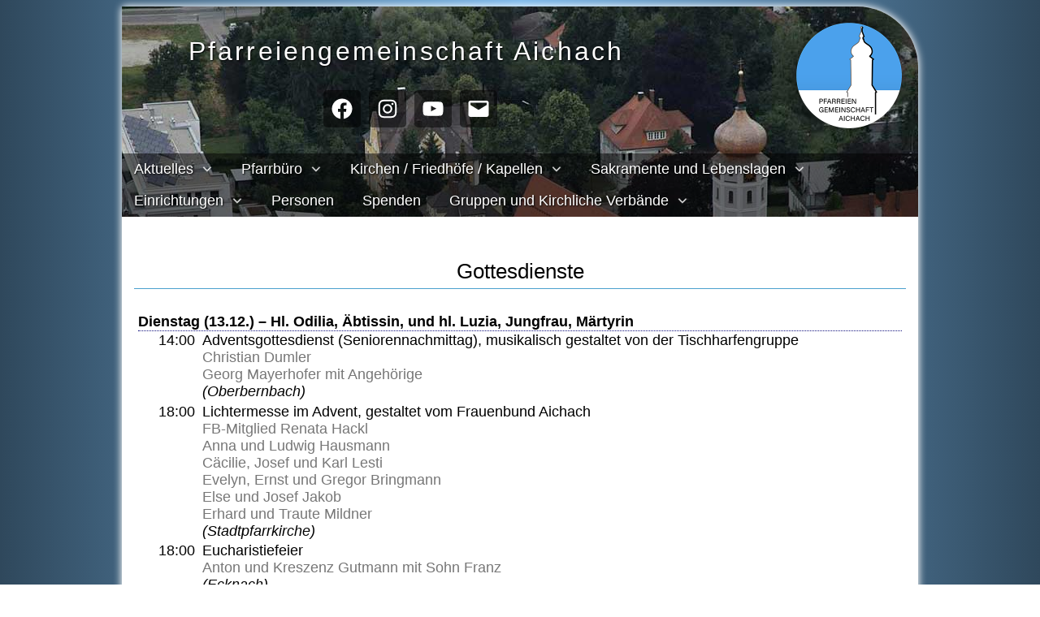

--- FILE ---
content_type: text/html; charset=UTF-8
request_url: https://www.pg-aichach.de/pg-messen/2022-12-13/
body_size: 6614
content:
<!DOCTYPE html>
<html lang="de" class="no-js">
<head>
    <meta charset="UTF-8">
    <meta name="viewport" content="width=device-width, initial-scale=1" />
    <title>Dienstag (13.12.) &#8211; Hl. Odilia, Äbtissin, und hl. Luzia, Jungfrau, Märtyrin &#8211; Pfarreiengemeinschaft Aichach</title>
<meta name='robots' content='max-image-preview:large' />
<style id='wp-img-auto-sizes-contain-inline-css' type='text/css'>
img:is([sizes=auto i],[sizes^="auto," i]){contain-intrinsic-size:3000px 1500px}
/*# sourceURL=wp-img-auto-sizes-contain-inline-css */
</style>
<link rel='stylesheet' id='pg-messen-css' href='https://www.pg-aichach.de/wp-content/plugins/pg-messen/pg-messen.css?ver=6.9' type='text/css' media='all' />
<style id='wp-block-library-inline-css' type='text/css'>
:root{--wp-block-synced-color:#7a00df;--wp-block-synced-color--rgb:122,0,223;--wp-bound-block-color:var(--wp-block-synced-color);--wp-editor-canvas-background:#ddd;--wp-admin-theme-color:#007cba;--wp-admin-theme-color--rgb:0,124,186;--wp-admin-theme-color-darker-10:#006ba1;--wp-admin-theme-color-darker-10--rgb:0,107,160.5;--wp-admin-theme-color-darker-20:#005a87;--wp-admin-theme-color-darker-20--rgb:0,90,135;--wp-admin-border-width-focus:2px}@media (min-resolution:192dpi){:root{--wp-admin-border-width-focus:1.5px}}.wp-element-button{cursor:pointer}:root .has-very-light-gray-background-color{background-color:#eee}:root .has-very-dark-gray-background-color{background-color:#313131}:root .has-very-light-gray-color{color:#eee}:root .has-very-dark-gray-color{color:#313131}:root .has-vivid-green-cyan-to-vivid-cyan-blue-gradient-background{background:linear-gradient(135deg,#00d084,#0693e3)}:root .has-purple-crush-gradient-background{background:linear-gradient(135deg,#34e2e4,#4721fb 50%,#ab1dfe)}:root .has-hazy-dawn-gradient-background{background:linear-gradient(135deg,#faaca8,#dad0ec)}:root .has-subdued-olive-gradient-background{background:linear-gradient(135deg,#fafae1,#67a671)}:root .has-atomic-cream-gradient-background{background:linear-gradient(135deg,#fdd79a,#004a59)}:root .has-nightshade-gradient-background{background:linear-gradient(135deg,#330968,#31cdcf)}:root .has-midnight-gradient-background{background:linear-gradient(135deg,#020381,#2874fc)}:root{--wp--preset--font-size--normal:16px;--wp--preset--font-size--huge:42px}.has-regular-font-size{font-size:1em}.has-larger-font-size{font-size:2.625em}.has-normal-font-size{font-size:var(--wp--preset--font-size--normal)}.has-huge-font-size{font-size:var(--wp--preset--font-size--huge)}.has-text-align-center{text-align:center}.has-text-align-left{text-align:left}.has-text-align-right{text-align:right}.has-fit-text{white-space:nowrap!important}#end-resizable-editor-section{display:none}.aligncenter{clear:both}.items-justified-left{justify-content:flex-start}.items-justified-center{justify-content:center}.items-justified-right{justify-content:flex-end}.items-justified-space-between{justify-content:space-between}.screen-reader-text{border:0;clip-path:inset(50%);height:1px;margin:-1px;overflow:hidden;padding:0;position:absolute;width:1px;word-wrap:normal!important}.screen-reader-text:focus{background-color:#ddd;clip-path:none;color:#444;display:block;font-size:1em;height:auto;left:5px;line-height:normal;padding:15px 23px 14px;text-decoration:none;top:5px;width:auto;z-index:100000}html :where(.has-border-color){border-style:solid}html :where([style*=border-top-color]){border-top-style:solid}html :where([style*=border-right-color]){border-right-style:solid}html :where([style*=border-bottom-color]){border-bottom-style:solid}html :where([style*=border-left-color]){border-left-style:solid}html :where([style*=border-width]){border-style:solid}html :where([style*=border-top-width]){border-top-style:solid}html :where([style*=border-right-width]){border-right-style:solid}html :where([style*=border-bottom-width]){border-bottom-style:solid}html :where([style*=border-left-width]){border-left-style:solid}html :where(img[class*=wp-image-]){height:auto;max-width:100%}:where(figure){margin:0 0 1em}html :where(.is-position-sticky){--wp-admin--admin-bar--position-offset:var(--wp-admin--admin-bar--height,0px)}@media screen and (max-width:600px){html :where(.is-position-sticky){--wp-admin--admin-bar--position-offset:0px}}

/*# sourceURL=wp-block-library-inline-css */
</style><style id='global-styles-inline-css' type='text/css'>
:root{--wp--preset--aspect-ratio--square: 1;--wp--preset--aspect-ratio--4-3: 4/3;--wp--preset--aspect-ratio--3-4: 3/4;--wp--preset--aspect-ratio--3-2: 3/2;--wp--preset--aspect-ratio--2-3: 2/3;--wp--preset--aspect-ratio--16-9: 16/9;--wp--preset--aspect-ratio--9-16: 9/16;--wp--preset--color--black: #000000;--wp--preset--color--cyan-bluish-gray: #abb8c3;--wp--preset--color--white: #ffffff;--wp--preset--color--pale-pink: #f78da7;--wp--preset--color--vivid-red: #cf2e2e;--wp--preset--color--luminous-vivid-orange: #ff6900;--wp--preset--color--luminous-vivid-amber: #fcb900;--wp--preset--color--light-green-cyan: #7bdcb5;--wp--preset--color--vivid-green-cyan: #00d084;--wp--preset--color--pale-cyan-blue: #8ed1fc;--wp--preset--color--vivid-cyan-blue: #0693e3;--wp--preset--color--vivid-purple: #9b51e0;--wp--preset--gradient--vivid-cyan-blue-to-vivid-purple: linear-gradient(135deg,rgb(6,147,227) 0%,rgb(155,81,224) 100%);--wp--preset--gradient--light-green-cyan-to-vivid-green-cyan: linear-gradient(135deg,rgb(122,220,180) 0%,rgb(0,208,130) 100%);--wp--preset--gradient--luminous-vivid-amber-to-luminous-vivid-orange: linear-gradient(135deg,rgb(252,185,0) 0%,rgb(255,105,0) 100%);--wp--preset--gradient--luminous-vivid-orange-to-vivid-red: linear-gradient(135deg,rgb(255,105,0) 0%,rgb(207,46,46) 100%);--wp--preset--gradient--very-light-gray-to-cyan-bluish-gray: linear-gradient(135deg,rgb(238,238,238) 0%,rgb(169,184,195) 100%);--wp--preset--gradient--cool-to-warm-spectrum: linear-gradient(135deg,rgb(74,234,220) 0%,rgb(151,120,209) 20%,rgb(207,42,186) 40%,rgb(238,44,130) 60%,rgb(251,105,98) 80%,rgb(254,248,76) 100%);--wp--preset--gradient--blush-light-purple: linear-gradient(135deg,rgb(255,206,236) 0%,rgb(152,150,240) 100%);--wp--preset--gradient--blush-bordeaux: linear-gradient(135deg,rgb(254,205,165) 0%,rgb(254,45,45) 50%,rgb(107,0,62) 100%);--wp--preset--gradient--luminous-dusk: linear-gradient(135deg,rgb(255,203,112) 0%,rgb(199,81,192) 50%,rgb(65,88,208) 100%);--wp--preset--gradient--pale-ocean: linear-gradient(135deg,rgb(255,245,203) 0%,rgb(182,227,212) 50%,rgb(51,167,181) 100%);--wp--preset--gradient--electric-grass: linear-gradient(135deg,rgb(202,248,128) 0%,rgb(113,206,126) 100%);--wp--preset--gradient--midnight: linear-gradient(135deg,rgb(2,3,129) 0%,rgb(40,116,252) 100%);--wp--preset--font-size--small: 13px;--wp--preset--font-size--medium: 20px;--wp--preset--font-size--large: 36px;--wp--preset--font-size--x-large: 42px;--wp--preset--spacing--20: 0.44rem;--wp--preset--spacing--30: 0.67rem;--wp--preset--spacing--40: 1rem;--wp--preset--spacing--50: 1.5rem;--wp--preset--spacing--60: 2.25rem;--wp--preset--spacing--70: 3.38rem;--wp--preset--spacing--80: 5.06rem;--wp--preset--shadow--natural: 6px 6px 9px rgba(0, 0, 0, 0.2);--wp--preset--shadow--deep: 12px 12px 50px rgba(0, 0, 0, 0.4);--wp--preset--shadow--sharp: 6px 6px 0px rgba(0, 0, 0, 0.2);--wp--preset--shadow--outlined: 6px 6px 0px -3px rgb(255, 255, 255), 6px 6px rgb(0, 0, 0);--wp--preset--shadow--crisp: 6px 6px 0px rgb(0, 0, 0);}:where(.is-layout-flex){gap: 0.5em;}:where(.is-layout-grid){gap: 0.5em;}body .is-layout-flex{display: flex;}.is-layout-flex{flex-wrap: wrap;align-items: center;}.is-layout-flex > :is(*, div){margin: 0;}body .is-layout-grid{display: grid;}.is-layout-grid > :is(*, div){margin: 0;}:where(.wp-block-columns.is-layout-flex){gap: 2em;}:where(.wp-block-columns.is-layout-grid){gap: 2em;}:where(.wp-block-post-template.is-layout-flex){gap: 1.25em;}:where(.wp-block-post-template.is-layout-grid){gap: 1.25em;}.has-black-color{color: var(--wp--preset--color--black) !important;}.has-cyan-bluish-gray-color{color: var(--wp--preset--color--cyan-bluish-gray) !important;}.has-white-color{color: var(--wp--preset--color--white) !important;}.has-pale-pink-color{color: var(--wp--preset--color--pale-pink) !important;}.has-vivid-red-color{color: var(--wp--preset--color--vivid-red) !important;}.has-luminous-vivid-orange-color{color: var(--wp--preset--color--luminous-vivid-orange) !important;}.has-luminous-vivid-amber-color{color: var(--wp--preset--color--luminous-vivid-amber) !important;}.has-light-green-cyan-color{color: var(--wp--preset--color--light-green-cyan) !important;}.has-vivid-green-cyan-color{color: var(--wp--preset--color--vivid-green-cyan) !important;}.has-pale-cyan-blue-color{color: var(--wp--preset--color--pale-cyan-blue) !important;}.has-vivid-cyan-blue-color{color: var(--wp--preset--color--vivid-cyan-blue) !important;}.has-vivid-purple-color{color: var(--wp--preset--color--vivid-purple) !important;}.has-black-background-color{background-color: var(--wp--preset--color--black) !important;}.has-cyan-bluish-gray-background-color{background-color: var(--wp--preset--color--cyan-bluish-gray) !important;}.has-white-background-color{background-color: var(--wp--preset--color--white) !important;}.has-pale-pink-background-color{background-color: var(--wp--preset--color--pale-pink) !important;}.has-vivid-red-background-color{background-color: var(--wp--preset--color--vivid-red) !important;}.has-luminous-vivid-orange-background-color{background-color: var(--wp--preset--color--luminous-vivid-orange) !important;}.has-luminous-vivid-amber-background-color{background-color: var(--wp--preset--color--luminous-vivid-amber) !important;}.has-light-green-cyan-background-color{background-color: var(--wp--preset--color--light-green-cyan) !important;}.has-vivid-green-cyan-background-color{background-color: var(--wp--preset--color--vivid-green-cyan) !important;}.has-pale-cyan-blue-background-color{background-color: var(--wp--preset--color--pale-cyan-blue) !important;}.has-vivid-cyan-blue-background-color{background-color: var(--wp--preset--color--vivid-cyan-blue) !important;}.has-vivid-purple-background-color{background-color: var(--wp--preset--color--vivid-purple) !important;}.has-black-border-color{border-color: var(--wp--preset--color--black) !important;}.has-cyan-bluish-gray-border-color{border-color: var(--wp--preset--color--cyan-bluish-gray) !important;}.has-white-border-color{border-color: var(--wp--preset--color--white) !important;}.has-pale-pink-border-color{border-color: var(--wp--preset--color--pale-pink) !important;}.has-vivid-red-border-color{border-color: var(--wp--preset--color--vivid-red) !important;}.has-luminous-vivid-orange-border-color{border-color: var(--wp--preset--color--luminous-vivid-orange) !important;}.has-luminous-vivid-amber-border-color{border-color: var(--wp--preset--color--luminous-vivid-amber) !important;}.has-light-green-cyan-border-color{border-color: var(--wp--preset--color--light-green-cyan) !important;}.has-vivid-green-cyan-border-color{border-color: var(--wp--preset--color--vivid-green-cyan) !important;}.has-pale-cyan-blue-border-color{border-color: var(--wp--preset--color--pale-cyan-blue) !important;}.has-vivid-cyan-blue-border-color{border-color: var(--wp--preset--color--vivid-cyan-blue) !important;}.has-vivid-purple-border-color{border-color: var(--wp--preset--color--vivid-purple) !important;}.has-vivid-cyan-blue-to-vivid-purple-gradient-background{background: var(--wp--preset--gradient--vivid-cyan-blue-to-vivid-purple) !important;}.has-light-green-cyan-to-vivid-green-cyan-gradient-background{background: var(--wp--preset--gradient--light-green-cyan-to-vivid-green-cyan) !important;}.has-luminous-vivid-amber-to-luminous-vivid-orange-gradient-background{background: var(--wp--preset--gradient--luminous-vivid-amber-to-luminous-vivid-orange) !important;}.has-luminous-vivid-orange-to-vivid-red-gradient-background{background: var(--wp--preset--gradient--luminous-vivid-orange-to-vivid-red) !important;}.has-very-light-gray-to-cyan-bluish-gray-gradient-background{background: var(--wp--preset--gradient--very-light-gray-to-cyan-bluish-gray) !important;}.has-cool-to-warm-spectrum-gradient-background{background: var(--wp--preset--gradient--cool-to-warm-spectrum) !important;}.has-blush-light-purple-gradient-background{background: var(--wp--preset--gradient--blush-light-purple) !important;}.has-blush-bordeaux-gradient-background{background: var(--wp--preset--gradient--blush-bordeaux) !important;}.has-luminous-dusk-gradient-background{background: var(--wp--preset--gradient--luminous-dusk) !important;}.has-pale-ocean-gradient-background{background: var(--wp--preset--gradient--pale-ocean) !important;}.has-electric-grass-gradient-background{background: var(--wp--preset--gradient--electric-grass) !important;}.has-midnight-gradient-background{background: var(--wp--preset--gradient--midnight) !important;}.has-small-font-size{font-size: var(--wp--preset--font-size--small) !important;}.has-medium-font-size{font-size: var(--wp--preset--font-size--medium) !important;}.has-large-font-size{font-size: var(--wp--preset--font-size--large) !important;}.has-x-large-font-size{font-size: var(--wp--preset--font-size--x-large) !important;}
/*# sourceURL=global-styles-inline-css */
</style>

<style id='classic-theme-styles-inline-css' type='text/css'>
/*! This file is auto-generated */
.wp-block-button__link{color:#fff;background-color:#32373c;border-radius:9999px;box-shadow:none;text-decoration:none;padding:calc(.667em + 2px) calc(1.333em + 2px);font-size:1.125em}.wp-block-file__button{background:#32373c;color:#fff;text-decoration:none}
/*# sourceURL=/wp-includes/css/classic-themes.min.css */
</style>
<link rel='stylesheet' id='pg-style-css' href='https://www.pg-aichach.de/wp-content/themes/pg-aichach-minimal/css/styles.css' type='text/css' media='all' />
<link rel="canonical" href="https://www.pg-aichach.de/pg-messen/2022-12-13/" />
<link rel="icon" href="https://www.pg-aichach.de/wp-content/uploads/2020/01/logo-150x150.png" sizes="32x32" />
<link rel="icon" href="https://www.pg-aichach.de/wp-content/uploads/2020/01/logo-300x300.png" sizes="192x192" />
<link rel="apple-touch-icon" href="https://www.pg-aichach.de/wp-content/uploads/2020/01/logo-300x300.png" />
<meta name="msapplication-TileImage" content="https://www.pg-aichach.de/wp-content/uploads/2020/01/logo-300x300.png" />
    </head>
<body class="wp-singular pg-messen-template-default single single-pg-messen postid-5334 wp-theme-pg-aichach-minimal">
<div id="page">
<div id="header">
    <div id="title">
        <a href="https://www.pg-aichach.de/">
            <img src="https://www.pg-aichach.de/wp-content/themes/pg-aichach-minimal/img/logo.png" alt=""> 
            Pfarreien&shy;gemeinschaft Aichach
        </a>
        <div></div>
    </div>
    <ul id="top-social" class="menu"><li><a href="https://www.facebook.com/pfarreiengemeinschaft.aichach/">Facebook<svg width="24" height="24" viewBox="0 0 24 24" version="1.1" xmlns="http://www.w3.org/2000/svg"><path d="M12 2C6.5 2 2 6.5 2 12c0 5 3.7 9.1 8.4 9.9v-7H7.9V12h2.5V9.8c0-2.5 1.5-3.9 3.8-3.9 1.1 0 2.2.2 2.2.2v2.5h-1.3c-1.2 0-1.6.8-1.6 1.6V12h2.8l-.4 2.9h-2.3v7C18.3 21.1 22 17 22 12c0-5.5-4.5-10-10-10z"></path></svg></a></li>
<li><a href="https://www.instagram.com/pg_aichach">Instagram<svg width="24" height="24" viewBox="0 0 24 24" version="1.1" xmlns="http://www.w3.org/2000/svg"><path d="M12,4.622c2.403,0,2.688,0.009,3.637,0.052c0.877,0.04,1.354,0.187,1.671,0.31c0.42,0.163,0.72,0.358,1.035,0.673 c0.315,0.315,0.51,0.615,0.673,1.035c0.123,0.317,0.27,0.794,0.31,1.671c0.043,0.949,0.052,1.234,0.052,3.637 s-0.009,2.688-0.052,3.637c-0.04,0.877-0.187,1.354-0.31,1.671c-0.163,0.42-0.358,0.72-0.673,1.035 c-0.315,0.315-0.615,0.51-1.035,0.673c-0.317,0.123-0.794,0.27-1.671,0.31c-0.949,0.043-1.233,0.052-3.637,0.052 s-2.688-0.009-3.637-0.052c-0.877-0.04-1.354-0.187-1.671-0.31c-0.42-0.163-0.72-0.358-1.035-0.673 c-0.315-0.315-0.51-0.615-0.673-1.035c-0.123-0.317-0.27-0.794-0.31-1.671C4.631,14.688,4.622,14.403,4.622,12 s0.009-2.688,0.052-3.637c0.04-0.877,0.187-1.354,0.31-1.671c0.163-0.42,0.358-0.72,0.673-1.035 c0.315-0.315,0.615-0.51,1.035-0.673c0.317-0.123,0.794-0.27,1.671-0.31C9.312,4.631,9.597,4.622,12,4.622 M12,3 C9.556,3,9.249,3.01,8.289,3.054C7.331,3.098,6.677,3.25,6.105,3.472C5.513,3.702,5.011,4.01,4.511,4.511 c-0.5,0.5-0.808,1.002-1.038,1.594C3.25,6.677,3.098,7.331,3.054,8.289C3.01,9.249,3,9.556,3,12c0,2.444,0.01,2.751,0.054,3.711 c0.044,0.958,0.196,1.612,0.418,2.185c0.23,0.592,0.538,1.094,1.038,1.594c0.5,0.5,1.002,0.808,1.594,1.038 c0.572,0.222,1.227,0.375,2.185,0.418C9.249,20.99,9.556,21,12,21s2.751-0.01,3.711-0.054c0.958-0.044,1.612-0.196,2.185-0.418 c0.592-0.23,1.094-0.538,1.594-1.038c0.5-0.5,0.808-1.002,1.038-1.594c0.222-0.572,0.375-1.227,0.418-2.185 C20.99,14.751,21,14.444,21,12s-0.01-2.751-0.054-3.711c-0.044-0.958-0.196-1.612-0.418-2.185c-0.23-0.592-0.538-1.094-1.038-1.594 c-0.5-0.5-1.002-0.808-1.594-1.038c-0.572-0.222-1.227-0.375-2.185-0.418C14.751,3.01,14.444,3,12,3L12,3z M12,7.378 c-2.552,0-4.622,2.069-4.622,4.622S9.448,16.622,12,16.622s4.622-2.069,4.622-4.622S14.552,7.378,12,7.378z M12,15 c-1.657,0-3-1.343-3-3s1.343-3,3-3s3,1.343,3,3S13.657,15,12,15z M16.804,6.116c-0.596,0-1.08,0.484-1.08,1.08 s0.484,1.08,1.08,1.08c0.596,0,1.08-0.484,1.08-1.08S17.401,6.116,16.804,6.116z"></path></svg></a></li>
<li><a href="https://www.youtube.com/channel/UCFxMnnXlRxEpszebdxmO5tw">YouTube<svg width="24" height="24" viewBox="0 0 24 24" version="1.1" xmlns="http://www.w3.org/2000/svg"><path d="M21.8,8.001c0,0-0.195-1.378-0.795-1.985c-0.76-0.797-1.613-0.801-2.004-0.847c-2.799-0.202-6.997-0.202-6.997-0.202 h-0.009c0,0-4.198,0-6.997,0.202C4.608,5.216,3.756,5.22,2.995,6.016C2.395,6.623,2.2,8.001,2.2,8.001S2,9.62,2,11.238v1.517 c0,1.618,0.2,3.237,0.2,3.237s0.195,1.378,0.795,1.985c0.761,0.797,1.76,0.771,2.205,0.855c1.6,0.153,6.8,0.201,6.8,0.201 s4.203-0.006,7.001-0.209c0.391-0.047,1.243-0.051,2.004-0.847c0.6-0.607,0.795-1.985,0.795-1.985s0.2-1.618,0.2-3.237v-1.517 C22,9.62,21.8,8.001,21.8,8.001z M9.935,14.594l-0.001-5.62l5.404,2.82L9.935,14.594z"></path></svg></a></li>
<li><a href="mailto:pg-aichach@bistum-augsburg.de">E-Mail<svg class="svg-icon" aria-hidden="true" role="img" focusable="false" width="24" height="24" viewBox="0 0 24 24" xmlns="http://www.w3.org/2000/svg"><path d="M20,4H4C2.895,4,2,4.895,2,6v12c0,1.105,0.895,2,2,2h16c1.105,0,2-0.895,2-2V6C22,4.895,21.105,4,20,4z M20,8.236l-8,4.882 L4,8.236V6h16V8.236z"></path></svg></a></li>
</ul>    <a id="tonavi" href="#header">zum Menü </a><a id="tocontent" href="#content">zum Anfang </a>
    <ul id="navi" class="menu"><li class="menu-item-has-children"><a href="https://www.pg-aichach.de/">Aktuelles</a>
<ul class="sub-menu">
	<li><a href="https://www.pg-aichach.de/aktuelles/veranstaltungen/">Veranstaltungen</a></li>
	<li><a href="https://www.pg-aichach.de/aktuelles/gottesdienste/">Gottesdienstanzeiger</a></li>
	<li><a href="https://www.pg-aichach.de/aktuelles/pfarrbriefe/">Pfarrbriefe</a></li>
	<li><a href="https://www.pg-aichach.de/aktuelles/aktuelles/">Rückblick</a></li>
	<li><a href="https://www.pg-aichach.de/aktuelles/webcams/">Webcams</a></li>
</ul>
</li>
<li class="menu-item-has-children"><a href="https://www.pg-aichach.de/pfarrbuero/">Pfarrbüro</a>
<ul class="sub-menu">
	<li><a href="https://www.pg-aichach.de/pfarrbuero/">Überblick</a></li>
	<li><a href="https://www.pg-aichach.de/pfarrbuero/messbestellungen-messintentionen/">Messbestellungen / Messintentionen</a></li>
</ul>
</li>
<li class="menu-item-has-children"><a href="https://www.pg-aichach.de/kirche/">Kirchen / Friedhöfe / Kapellen</a>
<ul class="sub-menu">
	<li><a href="https://www.pg-aichach.de/kirche/">Überblick</a></li>
	<li><a href="https://www.pg-aichach.de/kirche/stadtpfarrkirche/">Stadtpfarrkirche Mariä Himmelfahrt</a></li>
	<li><a href="https://www.pg-aichach.de/kirche/kirchenglocken/">Glocken der Stadtpfarrkirche</a></li>
	<li><a href="https://www.pg-aichach.de/kirche/oberbernbach-geburt-christi/">Oberbernbach St. Johannes Baptist / Geburt Christi</a></li>
	<li><a href="https://www.pg-aichach.de/kirche/ecknach-peter-und-paul/">Ecknach Kirche „St. Peter und Paul“</a></li>
	<li><a href="https://www.pg-aichach.de/kirche/burgkirche-oberwittelsbach/">Burgkirche „Maria vom Sieg“ Oberwittelsbach</a></li>
	<li><a href="https://www.pg-aichach.de/kirche/oberschneitbach/">Oberschneitbach Hl. Agatha</a></li>
	<li><a href="https://www.pg-aichach.de/kirche/unterschneitbach-st-emmeran/">Unterschneitbach St. Emmeran</a></li>
	<li><a href="https://www.pg-aichach.de/kirche/walchshofen-st-martin/">Walchshofen St. Martin</a></li>
</ul>
</li>
<li class="menu-item-has-children"><a href="https://www.pg-aichach.de/sakramente-und-lebenslagen/">Sakramente und Lebenslagen</a>
<ul class="sub-menu">
	<li><a href="https://www.pg-aichach.de/sakramente-und-lebenslagen/taufe/">Taufe</a></li>
	<li><a href="https://www.pg-aichach.de/sakramente-und-lebenslagen/sterben/">Sterben, Tod und Bestattung</a></li>
	<li><a href="https://www.pg-aichach.de/sakramente-und-lebenslagen/beichte/">Sakrament der Versöhnung / Beichte</a></li>
	<li><a href="https://www.pg-aichach.de/sakramente-und-lebenslagen/kommunion/">Kommunion</a></li>
	<li><a href="https://www.pg-aichach.de/sakramente-und-lebenslagen/firmung/">Firmung</a></li>
	<li><a href="https://www.pg-aichach.de/sakramente-und-lebenslagen/ehe/">Eheschließung</a></li>
	<li><a href="https://www.pg-aichach.de/sakramente-und-lebenslagen/berufe/">Berufe der Kirche</a></li>
	<li><a href="https://www.pg-aichach.de/sakramente-und-lebenslagen/krankheit/">Krankensalbung und Krankenkommunion</a></li>
	<li><a href="https://www.pg-aichach.de/sakramente-und-lebenslagen/gespraech/">Vertrauliches Gespräch</a></li>
	<li><a href="https://www.pg-aichach.de/sakramente-und-lebenslagen/eintritt/">Wiedereintritt in die Kirche</a></li>
</ul>
</li>
<li class="menu-item-has-children"><a href="https://www.pg-aichach.de/einrichtungen/">Einrichtungen</a>
<ul class="sub-menu">
	<li><a href="https://www.pg-aichach.de/einrichtungen/einrichtungen/">Pfarrzentrum Haus St. Michael</a></li>
	<li><a href="https://www.pg-aichach.de/einrichtungen/stadtbuecherei/">Stadtbücherei</a></li>
	<li><a href="https://www.pg-aichach.de/einrichtungen/kinderhort-aichach/">Kinderhort Aichach</a></li>
	<li><a href="https://www.pg-aichach.de/einrichtungen/kinderhaus-ecknach/">Kinderhaus Ecknach</a></li>
	<li><a target="_blank" href="https://kita-st-johannes-oberbernbach.de/">Kindergarten Oberbernbach</a></li>
</ul>
</li>
<li><a href="https://www.pg-aichach.de/personen/">Personen</a></li>
<li><a href="https://www.pg-aichach.de/spenden/">Spenden</a></li>
<li class="menu-item-has-children"><a href="https://www.pg-aichach.de/gruppen-und-kirchliche-verbaende/">Gruppen und Kirchliche Verbände</a>
<ul class="sub-menu">
	<li><a href="https://www.pg-aichach.de/gruppen-und-kirchliche-verbaende/ministranten/">Ministranten</a></li>
	<li><a href="https://www.pg-aichach.de/gruppen-und-kirchliche-verbaende/kirchenmusik-aichach/">Kirchenmusik Aichach</a></li>
	<li><a href="https://www.pg-aichach.de/gruppen-und-kirchliche-verbaende/kirchenchor-oberbernbach/">Kirchenchor Oberbernbach</a></li>
	<li><a href="https://www.pg-aichach.de/gruppen-und-kirchliche-verbaende/kirchenchor-ecknach/">Kirchenchor Ecknach</a></li>
	<li><a href="https://www.pg-aichach.de/gruppen-und-kirchliche-verbaende/kirchliche-verbaende/">Kirchliche Verbände</a></li>
</ul>
</li>
</ul></div>
<div id="content">
    <main role="main">
        <h1>Gottesdienste</h1>
        <div class="messen">
<div class="wp-block-pg-messen-tag"><div class="titel">Dienstag (13.12.) &#8211; Hl. Odilia, Äbtissin, und hl. Luzia, Jungfrau, Märtyrin</div><div class="info"></div>

<div><div class="messe oberbernbach"><div class="zeit">14:00</div><div class="text">Adventsgottesdienst (Seniorennachmittag), musikalisch gestaltet von der Tischharfengruppe</div><div class="intention">Christian Dumler</div><div class="intention">Georg Mayerhofer mit Angehörige</div><div class="ort">(Oberbernbach)</div></div></div>



<div><div class="messe stadtpfarrkirche"><div class="zeit">18:00</div><div class="text">Lichtermesse im Advent, gestaltet vom Frauenbund Aichach</div><div class="intention">FB-Mitglied Renata Hackl</div><div class="intention">Anna und Ludwig Hausmann</div><div class="intention">Cäcilie, Josef und Karl Lesti</div><div class="intention">Evelyn, Ernst und Gregor Bringmann</div><div class="intention">Else und Josef Jakob</div><div class="intention">Erhard und Traute Mildner</div><div class="ort">(Stadtpfarrkirche)</div></div></div>



<div><div class="messe ecknach"><div class="zeit">18:00</div><div class="text">Eucharistiefeier</div><div class="intention">Anton und Kreszenz Gutmann mit Sohn Franz</div><div class="ort">(Ecknach)</div></div></div>



<div><div class="messe oberbernbach"><div class="zeit">20:00</div><div class="text">Bibelabend im Pfarrheim</div><div class="ort">(Oberbernbach)</div></div></div>

</div>
</div>    </main>
</div>
<div id="footer">
    <ul id="menu-footer" class="menu"><li><a href="https://www.pg-aichach.de/pfarrbuero/">Kontakt</a></li>
<li><a href="https://www.pg-aichach.de/impressum/">Impressum</a></li>
<li><a href="https://www.pg-aichach.de/datenschutz/">Datenschutz</a></li>
</ul></div>
<script type="speculationrules">
{"prefetch":[{"source":"document","where":{"and":[{"href_matches":"/*"},{"not":{"href_matches":["/wp-*.php","/wp-admin/*","/wp-content/uploads/*","/wp-content/*","/wp-content/plugins/*","/wp-content/themes/pg-aichach-minimal/*","/*\\?(.+)"]}},{"not":{"selector_matches":"a[rel~=\"nofollow\"]"}},{"not":{"selector_matches":".no-prefetch, .no-prefetch a"}}]},"eagerness":"conservative"}]}
</script>
</div>
<script src="https://www.pg-aichach.de/wp-content/themes/pg-aichach-minimal/misc/mobile.js"></script>
</body>
</html>

--- FILE ---
content_type: text/css
request_url: https://www.pg-aichach.de/wp-content/plugins/pg-messen/pg-messen.css?ver=6.9
body_size: 297
content:
.messen {padding: 0.3em 0; }
.messen .titel {clear: left; font-weight: bold; border-bottom: dotted #161680 1px; padding-top: 2px; margin-bottom: 1px; }
.messen .zeit {clear: left; float: left; width: 4em; text-align: right; }
.messen .info {font-size: 80%; }
.messen .text {margin-left: 4.5em; }
.messen .text input {width: 100%; }
.messen .ort {margin-left: 4.5em; font-style: italic; margin-bottom: 0.2em;}
.messen .intention {margin-left: 4.5em; color: #777; }
.messen .intention textarea {width: 100%; }
.messen .wp-block-pg-messen-tag {margin: 10px 0; }
.messen.kurz .intention {display: none; }
.messen.kurz .info {display: none; }
.messen.kurz .text {display: inline-block; }
.messen.kurz .ort {display: inline; margin-left: 4px; }
.messen.kurz .messe {display: flex; border-top: solid rgb(255,255,255,0.3) 1px; }
.messen.kurz .messe .zeit { float: none; width: 4em; margin-right: 0.5em; flex-grow: 0; flex-shrink: 0; }
.messen.kurz .messe .text { margin: 0; flex-grow: 1; }
.messen.kurz .messe .ort { margin: 0; flex-grow: 0; margin-left: 0.5em; }
.messen .info {font-size: 80%; }
